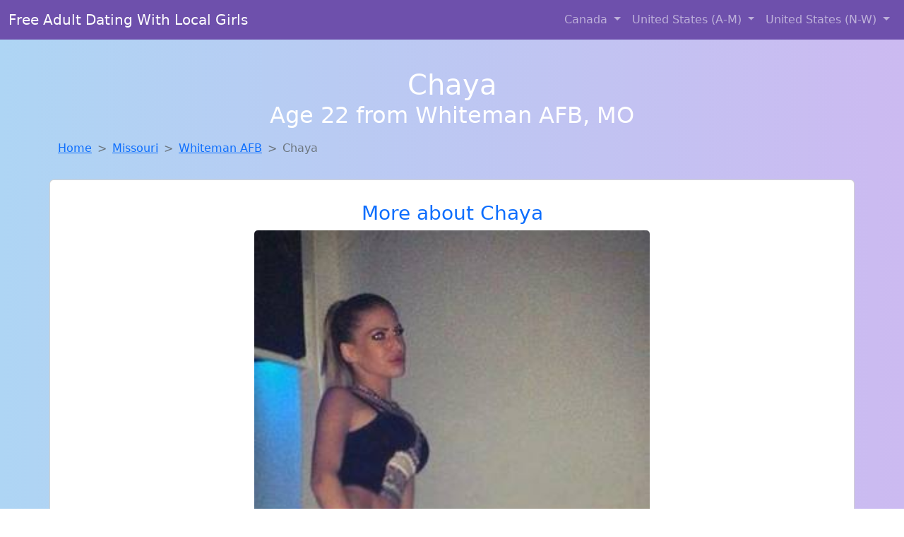

--- FILE ---
content_type: text/html; charset=UTF-8
request_url: https://www.sexyfuckbuddies.com/girl/astrid-from-portallen-la-432
body_size: 6260
content:
<!DOCTYPE html>
<html lang="en">

<head>

    <meta charset="utf-8">
    <meta name="viewport" content="width=device-width, initial-scale=1, shrink-to-fit=no">
    <meta name="msvalidate.01" content="5C1FCDEF6FF05AF4216A1A5AFB1D744E"/>
    <meta name="description"
          content="Browse thousands of horny local girls in Whiteman Afb, Mo looking for a casual hookup with you! These sexy local singles are down to fuck, so don't keep them waiting.">
    <meta name="author" content="www.sexyfuckbuddies.com">
    <meta name="keywords"
          content="escorts in Whiteman AFB, MO, local girls in Whiteman AFB, MO, girls in Whiteman AFB, MO, casual sex in Whiteman AFB, MO , hookup, friends with benefits, nsa sex, local teens, hot women, sex partner, no strings attached, one night stand, casual encounters, adult datig, local cheaters, local milf, milf, dtf, wanting sex, anonymous sex, local sex, cute local girls"/>
    <meta name="robots" content="index,follow">

    <title>Finding A Fuck Buddy Like Chaya From Missouri Has Never Been Easier</title>
    <link rel="canonical" href="https://www.sexyfuckbuddies.com/girl/astrid-from-portallen-la-432">

    <!-- Global site tag (gtag.js) - Google Analytics -->
<script async src="https://www.googletagmanager.com/gtag/js?id=G-4LBXCMC0TB"></script>
<script>
    window.dataLayer = window.dataLayer || [];

    function gtag() {
        dataLayer.push(arguments);
    }

    gtag('js', new Date());
    gtag('config', 'G-4LBXCMC0TB');
</script>
    <!--<link href="https://cdn.jsdelivr.net/npm/bootstrap@5.3.3/dist/css/bootstrap.min.css" rel="stylesheet"
      integrity="sha384-QWTKZyjpPEjISv5WaRU9OFeRpok6YctnYmDr5pNlyT2bRjXh0JMhjY6hW+ALEwIH" crossorigin="anonymous">
-->

<link href="https://www.sexyfuckbuddies.com/assets/bs-min.css" rel="stylesheet">

<style>
    body {
        background-image: linear-gradient(to right, #aed5f4, #ccbaf1);
        margin-top: 6em;
    }

    .card {
        margin-top: 1em;
    }

    .card a {
        text-decoration: none;
    }

    .card-text {
        color: black;
    }
    .breadcrumb {
        display: flex;
        flex-wrap: wrap;
        padding: 0 0;
        margin-bottom: 1rem;
        list-style: none;
    }

    .breadcrumb-item + .breadcrumb-item {
        padding-left: 0.5rem;
    }
    .breadcrumb-item + .breadcrumb-item::before {
        float: left;
        padding-right: 0.5rem;
        color: #6c757d;
        content: var(--bs-breadcrumb-divider, "/") /* rtl: var(--bs-breadcrumb-divider, "/") */;
    }
    .breadcrumb-item.active {
        color: #6c757d;
    }
</style>
</head>
<body>
<nav class="navbar fixed-top navbar-expand-lg" data-bs-theme="dark" style="background-color: #6e50ac;">
    <div class="container-fluid">
        <a class="navbar-brand" href="https://www.sexyfuckbuddies.com/">Free Adult Dating With Local Girls</a>
        <button class="navbar-toggler" type="button" data-bs-toggle="collapse" data-bs-target="#navbarSupportedContent"
                aria-controls="navbarSupportedContent" aria-expanded="false" aria-label="Toggle navigation">
            <span class="navbar-toggler-icon"></span>
        </button>
        <div class="collapse navbar-collapse me-auto" id="navbarSupportedContent">
            <ul class="navbar-nav ms-auto mb-2 mb-lg-0">
                <li class="nav-item dropdown">
                    <a class="nav-link dropdown-toggle" href="#" role="button" data-bs-toggle="dropdown"
                       aria-expanded="true">
                        Canada
                    </a>
                    <div class="dropdown-menu dropdown-menu-end">
                                                    <a class="dropdown-item" href="https://www.sexyfuckbuddies.com/ALB"
                               title="These sexy women from Alberta want casual sex...">Alberta</a>
                                                    <a class="dropdown-item" href="https://www.sexyfuckbuddies.com/BCO"
                               title="Chat with strangers in British Columbia who want sex!">British Columbia</a>
                                                    <a class="dropdown-item" href="https://www.sexyfuckbuddies.com/MNT"
                               title="Find cheaters in Manitoba who want to fuck you!">Manitoba</a>
                                                    <a class="dropdown-item" href="https://www.sexyfuckbuddies.com/NFL"
                               title="Chat with strangers in Newfoundland Labrador who want sex!">Newfoundland Labrador</a>
                                                    <a class="dropdown-item" href="https://www.sexyfuckbuddies.com/NST"
                               title="Meet sexy local girls in Nova Scotia tonight!">Nova Scotia</a>
                                                    <a class="dropdown-item" href="https://www.sexyfuckbuddies.com/ONT"
                               title="Hookup with local single women">Ontario</a>
                                                    <a class="dropdown-item" href="https://www.sexyfuckbuddies.com/QBC"
                               title="Chat with strangers tonight!">Quebec</a>
                                                    <a class="dropdown-item" href="https://www.sexyfuckbuddies.com/SKW"
                               title="Sexy local women from Saskatchewan down to fuck">Saskatchewan</a>
                                            </div>
                </li>
                <li class="nav-item dropdown">
                    <a class="nav-link dropdown-toggle" href="#" role="button" data-bs-toggle="dropdown"
                       aria-expanded="false">
                        United States (A-M)
                    </a>
                    <div class="dropdown-menu">
                                                    <a class="dropdown-item" href="https://www.sexyfuckbuddies.com/AL"
                               title="Random chat with sweet local girls">Alabama</a>
                                                    <a class="dropdown-item" href="https://www.sexyfuckbuddies.com/AK"
                               title="Free dating sites with local singles">Alaska</a>
                                                    <a class="dropdown-item" href="https://www.sexyfuckbuddies.com/AZ"
                               title="Random chat with sweet local girls">Arizona</a>
                                                    <a class="dropdown-item" href="https://www.sexyfuckbuddies.com/AR"
                               title="Legal local teens in Arkansas looking for a fuck">Arkansas</a>
                                                    <a class="dropdown-item" href="https://www.sexyfuckbuddies.com/CA"
                               title="Meet sexy local single women ...">California</a>
                                                    <a class="dropdown-item" href="https://www.sexyfuckbuddies.com/CO"
                               title="Adult web cams and random chat">Colorado</a>
                                                    <a class="dropdown-item" href="https://www.sexyfuckbuddies.com/CT"
                               title="Local singles with Free Webcams in Connecticut">Connecticut</a>
                                                    <a class="dropdown-item" href="https://www.sexyfuckbuddies.com/DE"
                               title="Meet sexy local girls in Delaware tonight!">Delaware</a>
                                                    <a class="dropdown-item" href="https://www.sexyfuckbuddies.com/DC"
                               title="Adult web cams and random chat">District of Columbia</a>
                                                    <a class="dropdown-item" href="https://www.sexyfuckbuddies.com/FL"
                               title="Sexy local women from Florida down to fuck">Florida</a>
                                                    <a class="dropdown-item" href="https://www.sexyfuckbuddies.com/GA"
                               title="Find cheaters in Georgia who want to fuck you!">Georgia</a>
                                                    <a class="dropdown-item" href="https://www.sexyfuckbuddies.com/HI"
                               title="Party with sexy local girls from Hawaii">Hawaii</a>
                                                    <a class="dropdown-item" href="https://www.sexyfuckbuddies.com/ID"
                               title="Local single women in Idaho are waiting for you!">Idaho</a>
                                                    <a class="dropdown-item" href="https://www.sexyfuckbuddies.com/IL"
                               title="Hook Up With Local singles in Illinois">Illinois</a>
                                                    <a class="dropdown-item" href="https://www.sexyfuckbuddies.com/IN"
                               title="Online local girls from Indiana want to fuck">Indiana</a>
                                                    <a class="dropdown-item" href="https://www.sexyfuckbuddies.com/IA"
                               title="Free dating sites with local singles">Iowa</a>
                                                    <a class="dropdown-item" href="https://www.sexyfuckbuddies.com/KS"
                               title="Legal local teens in Kansas looking for a fuck">Kansas</a>
                                                    <a class="dropdown-item" href="https://www.sexyfuckbuddies.com/KY"
                               title="These sexy women from Kentucky want casual sex...">Kentucky</a>
                                                    <a class="dropdown-item" href="https://www.sexyfuckbuddies.com/LA"
                               title="Online local girls from Louisiana want to fuck">Louisiana</a>
                                                    <a class="dropdown-item" href="https://www.sexyfuckbuddies.com/ME"
                               title="Chat with her now, fuck her tonight!">Maine</a>
                                                    <a class="dropdown-item" href="https://www.sexyfuckbuddies.com/MD"
                               title="Meet sweet local girls looking to fuck">Maryland</a>
                                                    <a class="dropdown-item" href="https://www.sexyfuckbuddies.com/MA"
                               title="Free dating sites with local dtf women">Massachusetts</a>
                                                    <a class="dropdown-item" href="https://www.sexyfuckbuddies.com/MI"
                               title="Local single women in Michigan are waiting for you!">Michigan</a>
                                                    <a class="dropdown-item" href="https://www.sexyfuckbuddies.com/MN"
                               title="Free adult dating with local girls">Minnesota</a>
                                                    <a class="dropdown-item" href="https://www.sexyfuckbuddies.com/MS"
                               title="Hookup with local single women">Mississippi</a>
                                                    <a class="dropdown-item" href="https://www.sexyfuckbuddies.com/MO"
                               title="Hook Up With Local singles in Missouri">Missouri</a>
                                                    <a class="dropdown-item" href="https://www.sexyfuckbuddies.com/MT"
                               title="Chat with strangers in Montana who want sex!">Montana</a>
                                            </div>
                </li>
                <li class="nav-item dropdown">
                    <a class="nav-link dropdown-toggle" href="#" role="button" data-bs-toggle="dropdown"
                       aria-expanded="true">
                        United States (N-W)
                    </a>
                    <div class="dropdown-menu">
                                                    <a class="dropdown-item" href="https://www.sexyfuckbuddies.com/NE"
                               title="Chat with strangers in Nebraska who want sex!">Nebraska</a>
                                                    <a class="dropdown-item" href="https://www.sexyfuckbuddies.com/NV"
                               title="Meet sexy local single women ...">Nevada</a>
                                                    <a class="dropdown-item" href="https://www.sexyfuckbuddies.com/NH"
                               title="Online local girls from New Hampshire want to fuck">New Hampshire</a>
                                                    <a class="dropdown-item" href="https://www.sexyfuckbuddies.com/NJ"
                               title="Legal local teens in New Jersey looking for a fuck">New Jersey</a>
                                                    <a class="dropdown-item" href="https://www.sexyfuckbuddies.com/NM"
                               title="Local college girls from New Mexico">New Mexico</a>
                                                    <a class="dropdown-item" href="https://www.sexyfuckbuddies.com/NY"
                               title="Free dating sites with local singles">New York</a>
                                                    <a class="dropdown-item" href="https://www.sexyfuckbuddies.com/NC"
                               title="Meet sexy local girls in North Carolina tonight!">North Carolina</a>
                                                    <a class="dropdown-item" href="https://www.sexyfuckbuddies.com/ND"
                               title="Chat with strangers tonight!">North Dakota</a>
                                                    <a class="dropdown-item" href="https://www.sexyfuckbuddies.com/OH"
                               title="Meet sexy local girls in Ohio tonight!">Ohio</a>
                                                    <a class="dropdown-item" href="https://www.sexyfuckbuddies.com/OK"
                               title="Free dating sites with local dtf women">Oklahoma</a>
                                                    <a class="dropdown-item" href="https://www.sexyfuckbuddies.com/OR"
                               title="Free adult dating with local girls">Oregon</a>
                                                    <a class="dropdown-item" href="https://www.sexyfuckbuddies.com/PA"
                               title="Meet local girls from Pennsylvania">Pennsylvania</a>
                                                    <a class="dropdown-item" href="https://www.sexyfuckbuddies.com/RI"
                               title="Local singles with Free Webcams in Rhode Island">Rhode Island</a>
                                                    <a class="dropdown-item" href="https://www.sexyfuckbuddies.com/SC"
                               title="Local single women in South Carolina are waiting for you!">South Carolina</a>
                                                    <a class="dropdown-item" href="https://www.sexyfuckbuddies.com/SD"
                               title="Sexy local women from South Dakota down to fuck">South Dakota</a>
                                                    <a class="dropdown-item" href="https://www.sexyfuckbuddies.com/TN"
                               title="Local college girls from Tennessee">Tennessee</a>
                                                    <a class="dropdown-item" href="https://www.sexyfuckbuddies.com/TX"
                               title="Party with sexy local girls from Texas">Texas</a>
                                                    <a class="dropdown-item" href="https://www.sexyfuckbuddies.com/UT"
                               title="Meet sexy local girls in Utah tonight!">Utah</a>
                                                    <a class="dropdown-item" href="https://www.sexyfuckbuddies.com/VT"
                               title="Find local fuck buddies in Vermont tonight!">Vermont</a>
                                                    <a class="dropdown-item" href="https://www.sexyfuckbuddies.com/VA"
                               title="Free adult dating with local girls">Virginia</a>
                                                    <a class="dropdown-item" href="https://www.sexyfuckbuddies.com/WA"
                               title="Free dating sites with local singles">Washington</a>
                                                    <a class="dropdown-item" href="https://www.sexyfuckbuddies.com/WV"
                               title="Chat with strangers tonight!">West Virginia</a>
                                                    <a class="dropdown-item" href="https://www.sexyfuckbuddies.com/WI"
                               title="Meet local girls from Wisconsin">Wisconsin</a>
                                            </div>
                </li>
            </ul>
        </div>
    </div>
</nav>
<header class="masthead text-center text-white">
    <div class="masthead-content">
        <div class="container">
            <h1 class="masthead-heading mb-0">Chaya</h1>
            <h2 class="masthead-subheading mb-0">Age 22 from Whiteman AFB, MO</h2>
        </div>
    </div>
</header><section>
    <div class="container">
        <div class="row">
            <div class="col-md-12">
                <nav style="--bs-breadcrumb-divider: '>';" aria-label="breadcrumb">
                    <ol class="breadcrumb">
                        <li class="breadcrumb-item"><a href="https://www.sexyfuckbuddies.com/">Home</a></li>
                        <li class="breadcrumb-item"><a
                                    href="https://www.sexyfuckbuddies.com/MO">Missouri</a>
                        </li>
                        <li class="breadcrumb-item"><a
                                                                    href="https://www.sexyfuckbuddies.com/MO/whiteman-afb">Whiteman AFB</a>
                        </li>
                        <li class="breadcrumb-item active" aria-current="page">Chaya</li>
                    </ol>
                </nav>
            </div>
        </div>
    </div>
</section>
<section>
    <div class="container text-center">
        <div class="row align-items-center">

            

            <article class="col-md-12 card profile-card text-center" itemscope itemtype="https://schema.org/Person">
                <a href="https://www.sexyfuckbuddies.com/images/23496a0d963ce08746e358776b9c3e9b.jpg" title="Finding a fuck buddy like Chaya from Missouri has never been easier">
                    <div class="p-5 text-center" style="margin-top: 30px;">
                        <h3>More about Chaya</h3>
                    </div>
                    <img
                            src="https://www.sexyfuckbuddies.com/images/23496a0d963ce08746e358776b9c3e9b.jpg"
                            class="card-img-top lazyload"
                            style="max-width: 35rem;"
                            alt="Finding a fuck buddy like Chaya from Missouri has never been easier"
                            itemprop="image">
                    <figcaption>Finding a fuck buddy like Chaya from Missouri has never been easier</figcaption>
                    <div class="card-body">
                        <p class="card-text" itemprop="description">
                            I'm not looking for anything serious, just someone to enjoy time with. I'm drawn to the unique perspective and insights of older men. Looking forward to meeting someone who can challenge me and keep things exciting. I'm attracted to the maturity and confidence that come with age.                        </p>
                    </div>
                </a>
        </div>
        </article>
        <script type="application/ld+json">
            {
                "@context": "https://schema.org",
                "@type": "Person",
                "name": "Chaya",
                        "gender": "Female",
                        "image": "https://www.sexyfuckbuddies.com/images/23496a0d963ce08746e358776b9c3e9b.jpg",
                        "description": "Finding a fuck buddy like Chaya from Missouri has never been easier",
                        "address": {
                            "@type": "PostalAddress",
                            "addressLocality": "Whiteman AFB",
                            "addressRegion": "MO",
                            "addressCountry": "US"
                        },
                        "url": "https://www.sexyfuckbuddies.com/girl/astrid-from-portallen-la-432"
                    }

        </script>
            </div>
    </div>
</section>
<script language="JavaScript">
    gtag('event', 'detail_click', {
        'event_category': 'Detail Interaction',
        'link_url': 'https://www.sexyfuckbuddies.com/girl/astrid-from-portallen-la-432',
        'card_title': 'Finding a fuck buddy like Chaya from Missouri has never been easier',
        'card_city': 'Whiteman AFB',
        'card_state': 'MO'
    });
</script>

<section>
    <div class="container-fluid" style="margin-top: 30px;">
        <div class="col-lg-12 text-center" style="margin-bottom: 20px;">
            <h5>
                Welcome to Sexy Fuck Buddies! Here you can find and meet local women
                in Whiteman AFB, MO looking for casual encounters tonight. Browse through thousands of sweet local
                girls looking for casual dating, friends with benefits, sugar daddies and more.
                We've got cheaters, MILFs, and girls looking for just about anything else you can think of! Don't keep
                these ladies waiting! They want to hook up with you TONIGHT!
            </h5>
        </div>
    </div>
</section>
<section>
    <div class="container text-center">
        <div class="col-lg-12" style="margin-bottom: 20px;">
            <h3 class="col-lg-12">Find Horny Local Women in Your
                State</h3>
            <div class="row ">
                                    <div class="col-xs-4 col-sm-3">
                        <div class="p-2 gx-3 card">
                            <a href="https://www.sexyfuckbuddies.com/MO/columbia"
                               title="Find cheaters in Columbia, Missouri who want to fuck you!">Columbia</a>
                        </div>
                    </div>
                                    <div class="col-xs-4 col-sm-3">
                        <div class="p-2 gx-3 card">
                            <a href="https://www.sexyfuckbuddies.com/MO/independence"
                               title="Find local fuck buddies in Independence, Missouri tonight!">Independence</a>
                        </div>
                    </div>
                                    <div class="col-xs-4 col-sm-3">
                        <div class="p-2 gx-3 card">
                            <a href="https://www.sexyfuckbuddies.com/MO/joplin"
                               title="Free dating sites with local dtf women">Joplin</a>
                        </div>
                    </div>
                                    <div class="col-xs-4 col-sm-3">
                        <div class="p-2 gx-3 card">
                            <a href="https://www.sexyfuckbuddies.com/MO/kansas-city"
                               title="Find cheaters in Kansas City, Missouri who want to fuck you!">Kansas City</a>
                        </div>
                    </div>
                                    <div class="col-xs-4 col-sm-3">
                        <div class="p-2 gx-3 card">
                            <a href="https://www.sexyfuckbuddies.com/MO/lee&#039;s-summit"
                               title="Sexy local women from Lee&#039;s Summit, Missouri down to fuck">Lee&#039;s Summit</a>
                        </div>
                    </div>
                                    <div class="col-xs-4 col-sm-3">
                        <div class="p-2 gx-3 card">
                            <a href="https://www.sexyfuckbuddies.com/MO/o&#039;fallon"
                               title="Legal local teens in O&#039;fallon, Missouri looking for a fuck">O&#039;fallon</a>
                        </div>
                    </div>
                                    <div class="col-xs-4 col-sm-3">
                        <div class="p-2 gx-3 card">
                            <a href="https://www.sexyfuckbuddies.com/MO/springfield"
                               title="Online local girls from Springfield, Missouri want to fuck">Springfield</a>
                        </div>
                    </div>
                                    <div class="col-xs-4 col-sm-3">
                        <div class="p-2 gx-3 card">
                            <a href="https://www.sexyfuckbuddies.com/MO/st.-louis"
                               title="Find local fuck buddies in St. Louis, Missouri tonight!">St. Louis</a>
                        </div>
                    </div>
                            </div>
        </div>
    </div>
    <div class="container text-center">
        <div class="col-lg-12" style="margin-bottom: 20px;">
            <h3 class="col-lg-12">Find Horny Local Women in Your Town
                Now!</h3>
            <div class="row ">
                                    <div class="col-xs-4 col-sm-3">
                        <div class="p-2 gx-3 card">
                            <a href="https://www.sexyfuckbuddies.com/MO/waynesville"
                               title="Local single women in Waynesville, Missouri are waiting for you!">Waynesville</a>
                        </div>
                    </div>
                                    <div class="col-xs-4 col-sm-3">
                        <div class="p-2 gx-3 card">
                            <a href="https://www.sexyfuckbuddies.com/MO/weatherby-lake"
                               title="Find cheaters in Weatherby Lake, Missouri who want to fuck you!">Weatherby Lake</a>
                        </div>
                    </div>
                                    <div class="col-xs-4 col-sm-3">
                        <div class="p-2 gx-3 card">
                            <a href="https://www.sexyfuckbuddies.com/MO/webb-city"
                               title="Legal local teens in Webb City, Missouri looking for a fuck">Webb City</a>
                        </div>
                    </div>
                                    <div class="col-xs-4 col-sm-3">
                        <div class="p-2 gx-3 card">
                            <a href="https://www.sexyfuckbuddies.com/MO/webster-groves"
                               title="Find cheaters in Webster Groves, Missouri who want to fuck you!">Webster Groves</a>
                        </div>
                    </div>
                                    <div class="col-xs-4 col-sm-3">
                        <div class="p-2 gx-3 card">
                            <a href="https://www.sexyfuckbuddies.com/MO/weldon-spring"
                               title="Chat with her now, fuck her tonight!">Weldon Spring</a>
                        </div>
                    </div>
                                    <div class="col-xs-4 col-sm-3">
                        <div class="p-2 gx-3 card">
                            <a href="https://www.sexyfuckbuddies.com/MO/wellston"
                               title="Sexy local women from Wellston, Missouri down to fuck">Wellston</a>
                        </div>
                    </div>
                                    <div class="col-xs-4 col-sm-3">
                        <div class="p-2 gx-3 card">
                            <a href="https://www.sexyfuckbuddies.com/MO/wentzville"
                               title="Local singles with Free Webcams in Wentzville, Missouri">Wentzville</a>
                        </div>
                    </div>
                                    <div class="col-xs-4 col-sm-3">
                        <div class="p-2 gx-3 card">
                            <a href="https://www.sexyfuckbuddies.com/MO/west-plains"
                               title="Local college girls from West Plains, Missouri">West Plains</a>
                        </div>
                    </div>
                                    <div class="col-xs-4 col-sm-3">
                        <div class="p-2 gx-3 card">
                            <a href="https://www.sexyfuckbuddies.com/MO/weston"
                               title="Chat with her now, fuck her tonight!">Weston</a>
                        </div>
                    </div>
                            </div>
        </div>
    </div>
</section>
<section>
    <div class="container-fluid">
        <h1 class="col-lg-12 text-center">Questions About Adult Dating!</h1>

                    <div class="card bg-light">
                <div class="card-header">
                    <h2 class="question-title">
                        What are some tips for better no strings sex?                    </h2>
                </div>
                <div class="card-body">
                     <p>Casual, no-strings-attached sex offers a unique and exciting way to explore your sexuality without the expectations of a committed relationship. For men between the ages of 30 and 50, it can be a freeing and fulfilling experience when approached responsibly. Here are some key benefits—and a few pro tips to make it even more enjoyable:</p>

        <h2>1. Keep It Casual, Keep It Clear</h2>
        <p>Always remind yourself—and your partner—that this is about mutual enjoyment without emotional strings. Open and honest communication ensures everyone is on the same page and avoids misunderstandings. It’s perfectly fine to be friendly, but keep emotional boundaries intact.</p>

        <h2>2. It’s Not a Relationship—So Keep It Light</h2>
        <p>Your casual partner isn’t your therapist, girlfriend, or emotional outlet. The best experiences come when both people focus on the moment, pleasure, and mutual respect. Keep conversations fun, flirty, and free of heavy baggage.</p>

        <h2>3. Explore Fantasies and Experiment Freely</h2>
        <p>One of the biggest perks of casual sex is the opportunity to try things you may not explore in a relationship. Whether it’s a new position, playful restraint, or a shared fantasy—be respectful, ask, and enjoy the adventure together.</p>

        <h2>4. Variety Can Be Empowering</h2>
        <p>There’s nothing wrong with seeing more than one partner if you’re open about it. Rotating partners (safely and respectfully) can help boost your confidence, keep things exciting, and prevent emotional attachment. Just be upfront and always use protection.</p>

        <p><strong>Final Tip:</strong> Respect, consent, and clarity are what turn casual sex into a rewarding and satisfying experience. It’s not about quantity—it’s about quality connections with like-minded partners who are looking for the same kind of fun you are.</p>
                </div>
            </div>
            </div>
</section>
<!-- Footer -->
<footer class="py-5 bg-dark">
    <div class="container-fluid">
        <div class="col-lg-12 text-center">
            <p style="color: darkgray">We have thousands of real flirty women waiting for you! Don't wait! Contact them today!</p>

            <p style="color: darkgray">DISCLAIMER: Sexy Fuck Buddies is a site run on user submissions. All
                profiles on
                this site have been submitted to adult dating sites with the purposes of finding
                casual adult companionship. We only display the profiles to help you
                find
                the girl you are looking for. Some of these profiles may not be registered users and may
                be
                for illustrative purposes only. To report fraudulent profiles, please <a
                        href="mailto:www.sexyfuckbuddies.com+report@jsdmail.com">email us</a> or refer to our <a
                        href="/terms-of-service">Terms
                    of Service</a>
        </div>
    </div>
    <hr>
    <div class="container-fluid">
        <div class="col-lg-12 text-center">
            <p class="smaller">
                        </div>
    </div>
    <div class="container-fluid">
        <p class="m-0 text-center text-white small"><a href="/terms-of-service">Terms
                of Service</a></p>
        <br>
    </div>
    <div class="container-fluid">
        <p class="m-0 text-center text-white small">&copy; </span> Copyright 2012-2026            Sexy Fuck Buddies </p>
    </div>
    <!-- /.container -->
</footer>
<script async src="https://cdn.jsdelivr.net/npm/bootstrap@5.3.3/dist/js/bootstrap.bundle.min.js"
        integrity="sha384-YvpcrYf0tY3lHB60NNkmXc5s9fDVZLESaAA55NDzOxhy9GkcIdslK1eN7N6jIeHz"
        crossorigin="anonymous"></script>
</body>
</html>
